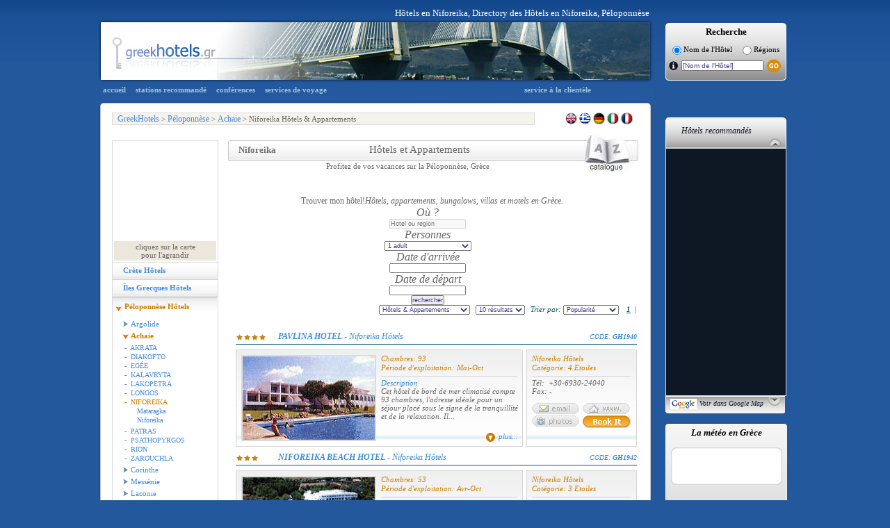

--- FILE ---
content_type: text/html
request_url: http://www.greekhotel.gr/fr/poeloponoese_hotels/achaie_hotels/niforeika_hotels.asp
body_size: 21705
content:

<!DOCTYPE html PUBLIC "-//W3C//DTD XHTML 1.0 Transitional//EN" "http://www.w3.org/TR/xhtml1/DTD/xhtml1-transitional.dtd">
<html xmlns="http://www.w3.org/1999/xhtml">
<head>
<meta http-equiv="X-UA-Compatible" content="IE=EmulateIE7" />
<meta http-equiv="Content-Type" content="text/html; charset=utf-8" />

	<title>Hôtels en Niforeika, Directory des Hôtels en Niforeika,&nbsp;Péloponnèse</title>
    <meta name="Description" content="Hôtels en Niforeika, Appartement répertoire, Liste d hôtels en Niforeika Achaie" />
    <meta name="keywords" content="Niforeika Hôtels,  répertoire, Hôtel en Niforeika Peloponnese, liste des Appartements en Niforeika Péloponnèse"  />

<link href="/css/style.css" rel="stylesheet" type="text/css" />
<!--[if IE]> <style type="text/css">@import "/css/IE-override.css";</style> <![endif]-->
<link href="/css/hotelsCombined.css" rel="stylesheet" type="text/css" />
<link href="/css/jquery-ui-1.8.7.custom.css" rel="stylesheet" type="text/css" />
<script language="javascript" type="text/javascript" src="/js/ajxRequest.js"></script>
<script language="javascript" type="text/javascript" src="/js/hoverhelp.js"></script>
<script language="javascript" type="text/javascript" src="/js/listings.js"></script>
<script type="text/javascript" language="javascript" src="/js/htlname.js"></script>
<script type="text/javascript" language="javascript" src="/js/lcount.js"></script>
<script type="text/javascript" language="javascript" src="/js/weatherFR.js"></script>
<script type="text/javascript" src="/js/jquery-1.3.2.min.js"></script>
<script type="text/javascript" src="/js/jquery.ui.core.js"></script>
<script type="text/javascript" src="/js/jquery.ui.datepicker.js"></script>
<script language="javascript">
$(function() {
	$( "#hcCheckInDate" ).datepicker({dateFormat: 'mm/dd/yy', 
		minDate: -0,
		onSelect: function(dateText, inst){
			test = $(this).datepicker('getDate');
			testm = new Date(test.getTime());
			tests = new Date(test.getTime());
			testm.setDate(testm.getDate() + 1);
			tests.setDate(tests.getDate() + 30);
			$("#hcCheckOutDate").datepicker("option", "minDate", testm);
			$("#hcCheckOutDate").datepicker("option", "maxDate", tests);
		}

	 });
});

$(function() {
	$( "#hcCheckOutDate" ).datepicker({dateFormat: 'mm/dd/yy'});
});
function loadLargeMap() {
	var mapPopup;
	mapPopup = window.open('/fr/recommandee/reclvl3.asp?lvl3ID=125&lvl3Name=Niforeika&lvl2ID=11&lvl1ID=3&lat=38,1491394&lng=21,52127266&zoom=14','','width=780,height=440,left=250,top=200,scrollbars=no,menubar=no, resizable=no');
}
function enlarge(){
	javascript:void(window.open('/images/maps/large/ahaia.gif', 'map', 'width=450,height=450,left=240,top=175, location=no, menubar=no, status=no, toolbar=no, titlebar=no, scrollbars=yes, resizable=no'));
}
</script>
<script src="/scripts/AC_RunActiveContent.js" type="text/javascript"></script>
</head>
<body onload="lCount('area','125');getWeatherFR('959401','Patras');">
<script type="text/javascript" src="/js/analytics.js"></script>

<div class="divDarkBody" id="divDarkBody">
	&nbsp;
</div>
<div id="divGetHC" name="divGetHC" class="divGetHC">
	<div class="divGetHCTop">
		&nbsp;
	</div>
	<div class="divGetHCContent">
		<div style="clear:both;height:1px;">&nbsp;</div>
		<div class="divHCTitle">
			Vérifiez prix et disponibilité
		</div>
		<div class="divHCClose" onMouseOver="cursorToPointer();" onMouseOut="cursorToDefault();" onClick="closeHCSearch();">
			fermer
		</div>
		<div class="divHCData" style="width:140px;">
			<div class="divHCDataDesc">
				Date d'arrivée
			</div>
			<input id="hcCheckInDate" name="hcCheckInDate" class="hcInput" value="" />
		</div>
		<div class="divHCData" style="width:140px;">
			<div class="divHCDataDesc">
				Date de départ
			</div>
			<input id="hcCheckOutDate" name="hcCheckOutDate" class="hcInput" value=""/>
		</div>
		<div class="divHCData"style="width:70px;">
			<div class="divHCDataDesc">
				Personnes
			</div>
			<select id="hcGuests" name="hcGuests"  class="hcInput" style="width:50px;">
				<option value="1">1</option>
				<option value="2">2</option>
				<option value="3">3</option>
				<option value="4">4</option>
				<option value="5">5</option>
				<option value="6">6</option>
				<option value="7">7</option>
				<option value="8">8</option>
				<option value="9">9</option>
			</select>
		</div>
		<div class="divHCData"style="width:70px;">
			<div class="divHCDataDesc">
				Chambres
			</div>
			<select id="hcRooms" name="hcRooms" class="hcInput" style="width:50px;">
				<option value="1">1</option>
				<option value="2">2</option>
				<option value="3">3</option>
				<option value="4">4</option>
			</select>
		</div>
		<div style="clear:both;height:10px;">&nbsp;</div>
		<!--<div class = "divHCSearch" onMouseOver="cursorToPointer();" onMouseOut="cursorToDefault();" onClick="hcSearch('EN');">
			Search
		</div>-->
		<button class="ui-button ui-button-text-only ui-widget ui-state-default ui-corner-all" style="font-size:0.9em;width:150px;" 
			onClick="hcSearch('FR', '', '', '', '', 'False', '');">
		   <span class="ui-button-text">Rechercher</span>
		</button> 
		<div style="clear:both;height:10px;">&nbsp;</div>
		<input type="hidden" id="hcAccommodationID" name="hcAccommodationID" value="" />
		<input type="hidden" id="hcHF" name="hcHF" value="" />
	</div>
	<div class="divGetHCBottom">
		&nbsp;
	</div>
</div>
<div id="Container">
	<div id="Banner">
    	<div class = "insideBanner">
            <div>
            	<p> </p>
            	
                	<p>Hôtels en Niforeika, Directory des Hôtels en Niforeika,&nbsp;Péloponnèse</p>
                  
            </div>
            <img src="/images/banner/peloponnese_hotels_banner.jpg" width="798" height="91" alt = "Directory des Hôtels en Péloponnèse" title="Directory des Hôtels en Péloponnèse" style = "float:left;" />
        <div style = "float:left;margin:5px 0 0 18px;">
    <div class = "mainSearchBox">
        <div class = "sbLeft">
            &nbsp;
        </div>
        <div class = "sb">
            <h4>Recherche</h4>
            <p style = "font-size:11px;color: #000000;line-height: 15px;margin: 5px 0 0 5px; *margin: 5px 0 0 0;padding: 0 0 0 0;float:left;">
            	<input type="radio" name="rsHotelName" id = "rsHotelName" checked="checked" onclick="setHotelNameSearchFR();" value="HotelName" style = "vertical-align:middle"/>&nbsp;Nom de l'Hôtel
            </p>
            <p style = "font-size:11px;color: #000000;line-height: 15px;margin: 5px 0 0 15px; *margin: 5px 0 0 0px;padding: 0 0 0 0;float:left;">
            	<input type="radio" name="rsLocation" id = "rsLocation" onclick="setLocationSearchFR();" value="Location" style = "vertical-align:middle"/>&nbsp;Régions
            </p> 
            <div style = "clear:both;height:0px;">&nbsp;</div>
            <div style = "margin-top:5px;">
                <form name="frmNameSearch" id = "frmNameSearch" action="/fr/hotels/search.asp" onsubmit="return nullCheck(document.frmNameSearch.txtHotelName.value);">
                    <img src="/images/buttons/search_info_button.png" id="searchinfo" class="hasHelp" style="cursor:help;*margin:5px 0 0 0;" alt = "info" style = "float:left;"/>
                    <input type="text" name="txtHotelName" id="txtHotelName" onclick="setValue(this);" onKeyUp="hotelSearchFR(this);" value="[Nom de l'Hôtel]" autocomplete="off" style = "font-size:10px;width:114px;*margin: 0px 0px 0px 5px;"/>
                    <input type="hidden" name="txtLocationid" id="txtLocationid" value="0" /> <img src="/images/buttons/hotels_go_button.png" style = "vertical-align:middle;*margin-left:-5px;" onClick = "submitSearchForm('\fr');" />
                </form>
            </div>   
        </div>
        <div class = "sbRight">
            &nbsp;
        </div>
		<input type="hidden" id="lvl1" value="0" />
		<input type="hidden" id="lvl2" value="0" />
		<input type="hidden" id="lvl3" value="0" />
		<input type="hidden" id="lvl4" value="0" />
		<input type="hidden" id="lng" value="0" />
    </div>
</div>
 
        </div>
    </div>
    <div style = "clear:both;height:0px;">&nbsp;</div>
	<div id="Content">
    	<div id="TopNav">
            <div id="TopNavLinks">
                			<a href="/fr/index.asp">accueil</a>
			<a href="/fr/recommandee/default.asp">stations recommandé</a>
			<a href="/fr/congres/default.asp">conférences</a>
			<a href="http://www.kavi.gr/" target="_blank">services de voyage</a>
			<a href="/fr/hotels/aide.asp" style = "margin-left:270px;">service à la clientèle</a>
			<!--<span id="searchbox">search : 
				<img src="/images/buttons/topnav_info_button.gif" id="searchinfo" class="hasHelp" style="cursor:help;" alt = "info" /><form name="frmNameSearch" action="/hotels/search.asp" onsubmit="return nullCheck(document.frmNameSearch.txtHotelName.value);"><input type="text" name="txtHotelName" id="txtHotelName" onclick="setValue(this)" onKeyUp="hotelSearch(this);" value="[Enter Hotel Name]" autocomplete="off" /><input type="hidden" name="txtLocationid" id="txtLocationid" value="0" /> <input type="image" src="/images/buttons/topnav_go_button.gif" /></form>
			</span>
			<div id="dropbox"></div>-->

            </div>
        </div>
        <div class = "contentTop">
            &nbsp;
        </div>
        <div id="Breadcrumbs">
            <div id="crumbs"><p><a href="/fr/index.asp">GreekHotels</a> &gt; <a href="/fr/poeloponoese_hotels/poeloponoese_hotels.asp">Péloponnèse</a>  &gt; <a href="/fr/poeloponoese_hotels/achaie_hotels/achaie_hotels.asp">Achaie</a> &gt; Niforeika&nbsp;Hôtels &amp; Appartements</p></div>
            <div id="lang">
<p>
	<a href="/peloponnese_hotels/ahaia_hotels/niforeika_hotels.asp">
		<img src = "/images/backgrounds/languages_en.gif" style = "margin-top:-2px;*margin-top:-1px;border:none;" alt="English"/>
	</a>
	<a href="/gr/peloponnese_hotels/ahaia_hotels/niforeika_hotels.asp">
		<img src = "/images/backgrounds/languages_gr.gif" style = "margin-top:-2px;*margin-top:-1px;border:none;" alt="Greek" />
	</a>
	<a href="/de/peloponnes_hotels/achaia_hotels/niforeika_hotels.asp">
		<img src = "/images/backgrounds/languages_de.gif" style = "margin-top:-2px;*margin-top:-1px;border:none;" alt="German" />
	</a>
	<a href="/it/peloponneso_alberghi/acaia_alberghi/niforeika_alberghi.asp">
		<img src = "/images/backgrounds/languages_it.gif" style = "margin-top:-2px;*margin-top:-1px;border:none;" alt="Italian" />
	</a>
	<a href="/fr/poeloponoese_hotels/achaie_hotels/niforeika_hotels.asp?">
		<img src = "/images/backgrounds/languages_fr.gif" style = "margin-top:-2px;*margin-top:-1px;border:none;" alt="French" />
	</a>
	<!--<a href="">
		<img src = "/images/backgrounds/languages_nl.gif" style = "margin-top:-2px;*margin-top:-1px;border:none;" alt="Dutch" />
	</a>-->

	&nbsp;
</p></div>
        </div>
		<div class="section">
			<div class="boxleft">
				<div class="mapnav">
                    
                    	<div id="map" style = "width:147px;height:140px;margin:2px 2px;overflow:hidden;background:url(https://maps.googleapis.com/maps/api/staticmap?center=38.14157867,21.54212952&zoom=11&size=148x200&key=ABQIAAAARBnQAomjtzRNKd8qjqDtHBRkFPJN7MnDb3ppwG2Oe7oAh-jBfhTBwHWS1DipnOaXl1Rpqf5BqCPKsQ&maptype=terrain);" onMouseOver = "cursorToPointer();" onMouseOut = "cursorToDefault();" onClick = "loadLargeMap();"></div>
                    
                    <div style = "border-bottom:1px solid #DCDADB;padding:0px 2px 2px 2px;">
                    	<p style="padding:2px 0px 2px 0;text-align:center;background:#EDE7DB url(/images/backgrounds/zoom_map.gif) no-repeat;background-position:127px 3px;" onMouseOver = "cursorToPointer();" onMouseOut = "cursorToDefault();" onClick = "loadLargeMap();">cliquez sur la carte<br />pour l'agrandir</p>
                    </div>
                     
<div class ="level1Link" >
<a class="top" href ="/fr/croete_hotels/croete_hotels.asp">Crète Hôtels</a>
</div>
<div class ="level1Link" >
<a class="top" href ="/fr/iles_grecques_hotels/iles_grecques_hotels.asp">Îles Grecques Hôtels</a>
</div>
<div class="expand">
<p>
<a class = "selected" style="padding-top: 15px; padding-left: 17px; margin-top: -13px;" href="/fr/poeloponoese_hotels/poeloponoese_hotels.asp">Péloponnèse Hôtels</a>
</p>
<p>
<a href="/fr/poeloponoese_hotels/argolide_hotels/argolide_hotels.asp">Argolide</a>
<p>
<a class = "selected2" href="/fr/poeloponoese_hotels/achaie_hotels/achaie_hotels.asp">Achaie</a>
<div class = "level3Links" style = "padding-left: 2px;">
<a href="/fr/poeloponoese_hotels/achaie_hotels/akrata_hotels.asp?show=Both">-&nbsp;&nbsp;AKRATA</a>
<a href="/fr/poeloponoese_hotels/achaie_hotels/diakofto_hotels.asp?show=Both">-&nbsp;&nbsp;DIAKOFTO</a>
<a href="/fr/poeloponoese_hotels/achaie_hotels/egoee_hotels.asp?show=Both">-&nbsp;&nbsp;EGÉE</a>
<a href="/fr/poeloponoese_hotels/achaie_hotels/kalavryta_hotels.asp?show=Both">-&nbsp;&nbsp;KALAVRYTA</a>
<a href="/fr/poeloponoese_hotels/achaie_hotels/lakopetra_hotels.asp?show=Both">-&nbsp;&nbsp;LAKOPETRA</a>
<a href="/fr/poeloponoese_hotels/achaie_hotels/longos_hotels.asp?show=Both">-&nbsp;&nbsp;LONGOS</a>
<a class = "selected" href="/fr/poeloponoese_hotels/achaie_hotels/niforeika_hotels.asp?show=Both">-&nbsp;&nbsp;NIFOREIKA</a>
<div class="level4Links">
<a href="/fr/poeloponoese_hotels/achaie_hotels/niforeika_hotels/mataragka_hotels.asp?id=2147"  >Mataragka</a>
<a href="/fr/poeloponoese_hotels/achaie_hotels/niforeika_hotels/niforeika_hotels.asp?id=181"  >Niforeika</a>
</div>
<a href="/fr/poeloponoese_hotels/achaie_hotels/patras_hotels.asp?show=Both">-&nbsp;&nbsp;PATRAS</a>
<a href="/fr/poeloponoese_hotels/achaie_hotels/psathopyrgos_hotels.asp?show=Both">-&nbsp;&nbsp;PSATHOPYRGOS</a>
<a href="/fr/poeloponoese_hotels/achaie_hotels/rion_hotels.asp?show=Both">-&nbsp;&nbsp;RION</a>
<a href="/fr/poeloponoese_hotels/achaie_hotels/zarouchla_hotels.asp?show=Both">-&nbsp;&nbsp;ZAROUCHLA</a>
</div>
</p>
<p>
<a href="/fr/poeloponoese_hotels/corinthe_hotels/corinthe_hotels.asp">Corinthe</a>
<p>
<a href="/fr/poeloponoese_hotels/messoenie_hotels/messoenie_hotels.asp">Messénie</a>
<p>
<a href="/fr/poeloponoese_hotels/laconie_hotels/laconie_hotels.asp">Laconie</a>
<p>
<a href="/fr/poeloponoese_hotels/oelide_hotels/oelide_hotels.asp">Élide</a>
<p>
<a href="/fr/poeloponoese_hotels/arcadie_hotels/arcadie_hotels.asp">Arcadie</a>
<div style = "height: 18px; background: url(/images/backgrounds/level1LinkCommonSelected1.bmp) bottom left repeat-x; margin-top: -3px;">&nbsp;</div></div>
<div class ="level1Link" >
<a class="top" href ="/fr/groece_centrale_hotels/groece_centrale_hotels.asp">Grèce Centrale Hôtels</a>
</div>
<div class ="level1Link" >
<a class="top" href ="/fr/groece_nord_hotels/groece_nord_hotels.asp">Nord de la Grèce Hôtels</a>
</div>

				</div>
                
                <div class="bookFerries">
                	<iframe src='http://www.greece-unlimited.com/system/tracking.php?searchbox=MTM3NzY5Nzg1OXxHSF9TRUFSQ0hfRlJ8fHNlYXJjaGJveHw5fHx8RlJ8MjZ8fDE0&lang=FR' width='170' height='386' border='0' frameBorder="0" style='border:0px;'></iframe>
                </div>
                
                <div id="newItem">
					<p class="heading">Visitez aussi</p>
					<div><img src="/images/button_food_list.gif" /><p>Niforeika</p></div>
					<p><a href="/fr/restaurants/default.asp?lvl=lvl3&id=125&link=3&lvl3name=Niforeika">Restaurants, Tavernes & Bars</a><br />&nbsp;</p>
					<div><img src="/images/button_car_list.gif" /><p>Niforeika</p></div>
					<p><a href="/fr/location_de_voiture/default.asp?lvl=lvl3&id=125&link=1&3vl3name=Niforeika">Location de voiture</a></p>
				</div>
                
                <div style = "float:left;height:40px;">&nbsp;</div>
                
                <div style = "float:left;height:20px;">&nbsp;</div>
			</div>
        </div>  
        <div class="boxright">
        	<div class = "mainDiv" style = "height: 90px; text-align: center; margin-top: 12px;margin-left:9px;_margin-left:0px;">
                <div class = "catHeaderLeft">&nbsp;</div>
                <div class = "catHeader">
                    <h1 style = "width:180px;" >Niforeika</h1>
                    <h2 style = "text-align:left;">Hôtels et Appartements</h2>
                    <h3>Profitez de vos vacances sur la Péloponnèse, Grèce</h3>
                </div>
                <div class = "catHeaderRight">&nbsp;</div>
            </div>
            
            <div class="hotelshorizontal innerpages">
				<link href="/cgi-bin/includes/new_HC_searchform/css/style.css" rel="stylesheet" type="text/css">
<link href="/cgi-bin/includes/new_HC_searchform/css/sweet-alert.css" rel="stylesheet" type="text/css">
<script type="text/javascript" language="javascript" src="//code.jquery.com/jquery-1.10.2.js"></script>
<script type="text/javascript" language="javascript" src="//code.jquery.com/ui/1.11.4/jquery-ui.js"></script>
<script type="text/javascript" language="javascript" src="/cgi-bin/includes/new_HC_searchform/css/ui-lightness/js/jquery.ui.datepicker-fr-FR.js"></script>	
<script type="text/javascript" language="javascript" src="/cgi-bin/includes/new_HC_searchform/js/sweet-alert.js"></script>	
<link href="/cgi-bin/includes/new_HC_searchform/css/custom-theme/jquery-ui-1.8.8.custom.css" rel="stylesheet" type="text/css">

<script>
	
jQuery(function() {

	jQuery(document).ready(function(){
			
		var lang = "fr";
		$("#selectorHotel").attr("disabled", "disabled");
		jQuery.ajax({
			url: "/cgi-bin/includes/new_HC_searchform/hotels/fetch_cache.php?lang="+lang,
			contentType: "application/json",
			dataType: "json",
			type: "POST",
			success: function(response) {
				jQuery("#selectorHotel").css("cursor","auto");
				jQuery("#selectorHotel").removeAttr("disabled"); 
				var hotelData = response;
				
				$.widget( "custom.catcomplete", $.ui.autocomplete, {
					_create: function() {
					  this._super();
					  this.widget().menu( "option", "items", "> :not(.ui-autocomplete-category)" );
					},
					_renderMenu: function( ul, items ) {
						var that = this,
						currentCategory = "";
						$.each( items, function( index, item ) {
							var li;
							if ( item.category != currentCategory ) {
								if(item.category == 'Area'){
									var categoryHeader = "Ville - Region";
									ul.append("<li class='Area-category-Hotels'>" + categoryHeader + "</li>");
								}else{
									var categoryHeader = "Hotels - Appartements";
									ul.append("<li class='Hotels-category-Hotels'>" + categoryHeader + "</li>");
							}
							currentCategory = item.category;
							}
							li = that._renderItemData( ul, item );
							if ( item.category ) {
								li.attr( "aria-label", item.category + " : " + item.label );
							}
						});
					}
				
				});
				
				jQuery("#searchBtnHotels").click(function(){
					var validateHotelsOk = form_validation_hotels();
					if(validateHotelsOk){
						var hotelID1 = jQuery("#hotelID1").val();
						var myDate = jQuery("#txtResDateFromHotels").val();
						myDate = myDate.split("/");
						myDate = myDate[1]+"/"+myDate[0]+"/"+myDate[2];
						vDateFrom =  toTimestamp(myDate);
						var myDate2 = jQuery("#txtResDateToHotels").val();
						myDate2 = myDate2.split("/");
						myDate2 = myDate2[1]+"/"+myDate2[0]+"/"+myDate2[2];
						vDateTo = toTimestamp(myDate2);
						
						var splited = hotelID1.split("-");
						var vLevel1ID = splited[0];
						var vLevel2ID = splited[1];
						var vLevel3ID = splited[2];
						var vLevel4ID = splited[3];
						var vGhID = splited[4];
						var vLanguage = 'fr';
						
						var Rooms = jQuery("#Rooms").val();
						var AdultNumber = 0;
						var ChildNumber = 0;
						var InfNumber = 0;	
						var TotalNumber = 0;	
						var roomList = '[';	
						for(var i=0;i<Rooms;i++){
							AdultNumber = jQuery("#PeopleAd"+i).val();
							ChildNumber = jQuery("#PeopleCh"+i).val();
							//InfNumber = jQuery("#PeopleIn"+i).val();
							InfNumber = 0;
							TotalNumber = parseInt(AdultNumber) + parseInt(ChildNumber) + parseInt(InfNumber);
							if(i==Rooms-1){
								roomList+='{PeopleInTheRoom:{AdultNumber: '+AdultNumber+', ChildNumber: '+ChildNumber+', InfNumber: '+InfNumber+', TotalNumber: '+TotalNumber+'}}';
							}else{
								roomList+='{PeopleInTheRoom:{AdultNumber: '+AdultNumber+', ChildNumber: '+ChildNumber+', InfNumber: '+InfNumber+', TotalNumber: '+TotalNumber+'}},';
							}
						}
						roomList+= ']';
						
						var searchParams = '{Level1ID: '+vLevel1ID+', Level2ID: '+vLevel2ID+', Level3ID: '+vLevel3ID+', Level4ID: '+vLevel4ID+', GhID: '+vGhID+', Language: "'+vLanguage+'", DateFrom: '+vDateFrom+', DateTo: '+vDateTo+', RoomList: '+roomList+'}';
						jQuery("#searchParams").val(searchParams);
						document.forms.form2.submit();
					}
				});
				
				
				$("#selectorHotel").catcomplete({
					minLength: 2,
					source: function( request, response ) {
						var _lang = 'fr';//language parameter
						if(_lang == 'gr'){
							var xxx = request.term;
							var searchspace = hotelData;
							//toUpper("selectorHotel");
							var resultPortsDataArr = new Array();
							resultPortsDataArr = convertToLatin(request.term,resultPortsDataArr);
							requestTerm = resultPortsDataArr[0];
							var searchwords = requestTerm.split(" ");
							$.each(searchwords, function() {
								searchspace = $.ui.autocomplete.filter(searchspace, this);
							});
							var mySlice01 = searchspace.slice(0, 100);
							
							var searchspace2 = hotelData;
							searchspacee = $.ui.autocomplete.filter(searchspace2, xxx);
							var mySlice02 = searchspacee.slice(0, 100);
							
							var textFromInput = request.term;
							var sec = '';
							var comp = '';
							var leng = Object.keys(mySlice01).length;
							for (var i=0; i<leng;i++) {
								sec = mySlice01[i].value;
								comp = Compare(textFromInput,sec);
								mySlice01[i].pos = comp;
							}
							
							var leng2 = Object.keys(mySlice02).length;
							var possum = 0;
							var sec2= '';
							var sss = 0;
							var textFromInput2 = request.term;
							for (var i=0; i<leng2;i++) {
								sec2 = mySlice02[i].value;
								sss = Compare(textFromInput2,sec2);
								possum = sss+parseFloat(2);
								mySlice02[i].pos = possum;
							}
							
							var mySlice0 = mySlice02.concat(mySlice01);
							var results = hotelData;
							var mySlice1 = new Array();
							
							var firstvariable = convertToGreek(request.term);
							for(var i=0;i<results.length;i++){
								
								secondvariable = convertToGreek(results[i].value);
								testRE = Compare(firstvariable,secondvariable);
								if(testRE > 0.40){
									mySlice1.push({
										label: results[i].label,
										value: results[i].value,
										category: results[i].category,
										GhID: results[i].GhID,
										pos: testRE
									})
								}
							}
							
							var mySlice = mySlice1;
							var allSlice = mySlice0.concat(mySlice);
							
							allSlice.sort(function(a, b) {
								return parseFloat(b.pos) - parseFloat(a.pos);
							});
							allSlice.sort(compa);
							
							//console.log(arrayUnique(allSlice.slice(0, 20)));
							response(arrayUnique(allSlice.slice(0, 10)));
							
						}else{
							var searchspace = hotelData;
							searchspacee = $.ui.autocomplete.filter(searchspace, request.term);
							var mySlice0 = searchspacee.slice(0, 100);
							
							var leng = Object.keys(mySlice0).length;
							var possum = 0;
							var sec = '';
							var sss = 0;
							for (var i=0; i<leng;i++) {
								sec = mySlice0[i].value;
								sss = Compare(request.term,sec);
								possum = parseFloat(sss)+1;
								mySlice0[i].pos = possum;
							}
							var results = hotelData;
							var mySlice1 = new Array();
							for(var i=0;i<results.length;i++){
								firstvariable = request.term;
								secondvariable = results[i].value;
								testRE = Compare(firstvariable,secondvariable);
								if(testRE > 0.40){
									mySlice1.push({
										label: results[i].label,
										value: results[i].value,
										category: results[i].category,
										GhID: results[i].GhID,
										pos: testRE
									})
								}
							}
							
							var mySlice2 = new Array();
							for(var i=0;i<results.length;i++){
								firstvariable = request.term;
								secondvariable = results[i].label;
								testRE = Compare(firstvariable,secondvariable);
								if(testRE > 0.05){
									mySlice2.push({
										label: results[i].label,
										value: results[i].value,
										category: results[i].category,
										GhID: results[i].GhID,
										pos: testRE
									})
								}
							}
							var mySlice = mySlice1.concat(mySlice2);
							var allSlice = mySlice0.concat(mySlice);
							
							allSlice.sort(function(a, b) {
								return parseFloat(b.pos) - parseFloat(a.pos);
							});
							
							allSlice.sort(compa);
							
							response(arrayUnique(allSlice.slice(0, 10)));
							// console.log(arrayUnique(allSlice.slice(0, 10)));
						}
					},				
					select: function (event, ui) { 
						var GhID = ui.item.GhID;
						$("#hotelID1").val(GhID);
					}				
				});
			}
			
		});
			
		
	
		
			
		jQuery("#visitors").change(function(){
			if(jQuery("#visitors").val() == 0){
				jQuery("#moreOptionsHotels").show();
				jQuery("#visitorsHotels").show();
				jQuery("#toMore").show();
			}else{
				jQuery("#moreOptionsHotels").hide();
				var st = jQuery("#visitors").val();
				var spl = st.split("-"); 
				var people = spl[0];
				var rooms = spl[1];
				jQuery("#Rooms").val(rooms);
				if(jQuery("#PeopleAd0").length > 0){
					jQuery("#PeopleAd0").val(people);
				}
			}
			
		});
		
		jQuery("#hotelRooms").change(function(){
		
			jQuery("#visitorsHotels").show();
			jQuery("#toMore").show();
			var rooms = jQuery("#hotelRooms").val();
			jQuery("#Rooms").val(rooms);
			
			jQuery("#PeopleAd0").remove();
			jQuery("#PeopleCh0").remove();
			jQuery("#PeopleIn0").remove();
			jQuery("#hotelChildDiv").show();
			jQuery("#toHot").show();
			var _rooms = jQuery("#Rooms").val();
			var ht = '';
			var hid = '';
			var rc = 0;
			for(var w=0;w<11;w++){
				jQuery("#ro"+w).remove();
				jQuery("#roo"+w).remove();
				jQuery("#hotelChildren"+w).remove();
				jQuery("#hotelAdults"+w).remove();
				jQuery("#PeopleAd"+w).remove();
				jQuery("#hotelAdultsDiv").remove();
				jQuery("#PeopleAd"+w).remove();
				jQuery("#PeopleCh"+w).remove();
				jQuery("#PeopleIn"+w).remove();
			}
			for(var w=0;w < _rooms;w++){
				if(w==0){
				   var clas = 'room11';
				}else{
					var clas = 'room12';
				}
				rc++;
				hid+= '<input type="hidden" id="PeopleAd'+w+'"  style="display:none;" value="1"/>';
				hid+= '<input type="hidden" id="PeopleCh'+w+'"  style="display:none;" value="0"/>';
				hid+= '<input type="hidden" id="PeopleIn'+w+'"  style="display:none;" value="0"/>';
				
				ht+= '<div  id="hotelAdultsDiv" onchange="getVisitors('+_rooms+')">';
					ht+= '<div  id="ro'+w+'" class="'+clas+'">Camera '+rc+'</div><br>';
					ht+= '<select  id="hotelAdults'+w+'" style="width:93%">';
						ht+= '<option value="1">1 adult</option>';
						ht+= '<option value="2">2 adulti</option>';
						ht+= '<option value="3">3 adulti</option>';
						ht+= '<option value="4">4 adulti</option>';
						ht+= '<option value="5">5 adulti</option>';
						ht+= '<option value="6">6 adulti</option>';
					ht+= '</select>';
				ht+= '</div>';
				ht+= '<div  id="hotelAdultsDiv">';
					ht+= '<div id="roo'+w+'" class="'+clas+'">&nbsp;</div><br>';
					ht+= '<select  id="hotelChildren'+w+'" onchange="getVisitors('+_rooms+')" style="width:93%">';
						ht+= '<option value="0">0 Bambini</option>';
						ht+= '<option value="1">1 Bambini</option>';
						ht+= '<option value="2">2 Bambini</option>';
						ht+= '<option value="3">3 Bambini</option>';
						ht+= '<option value="4">4 Bambini</option>';
						ht+= '<option value="5">5 Bambini</option>';
					ht+= '</select>';
				ht+= '</div>';
				ht+= '<div class="clear"></div>';
				ht+= '<div style="height:0px;"></div>';
				
			}
			jQuery("#moreOptionsHotels").append(ht); 	
			jQuery("#hiddenHotels").append(hid); 
			
			
		});
		
		jQuery("#hotelAdults").change(function(){
			jQuery("#hotelChildAgeDiv").show();
			
		});
	});
	
	var date = new Date();
	var currentMonth = date.getMonth();
	var currentDate = date.getDate();
	var currentYear = date.getFullYear();
	
	jQuery("#datepickerFromHotels").datepicker({
		numberOfMonths: 2,
		dateFormat: 'dd/mm/yy',
		minDate: new Date(currentYear, currentMonth, currentDate),
		onSelect: function (dateText, inst) {
			test = jQuery(this).datepicker('getDate');
			testm = new Date(test.getTime());
			testm.setDate(testm.getDate() +1);

			jQuery("#txtResDateFromHotels").val(dateText);
			jQuery("#datepickerToHotels").datepicker("option", "minDate", testm);
			var DateFromValue = jQuery("#txtResDateFromHotels").val();
			var DateToValue = jQuery("#txtResDateToHotels").val();

			if (DateFromValue >= DateToValue) {
				jQuery("#txtResDateToHotels").val(jQuery("#datepickerToHotels").val());
			}

			jQuery("#datepickerFromHotels").slideToggle(700);
			
			jQuery("#datepickerToHotels").slideToggle(700);
			
		}
	});
	
	// var minDateH2 = jQuery("#datepickerFromHotels").val();
	// var minDateH = minDateH2.split("/");
	// var minDateHday = minDateH[0];
	// var minDateHmonth = minDateH[1];
	// var minDateHyear = minDateH[2];
	// var minDateHfinal = 
	
	jQuery("#datepickerToHotels").datepicker({
		numberOfMonths: 2,
		dateFormat: 'dd/mm/yy',
		minDate: new Date(currentYear, currentMonth, currentDate),
		onSelect: function (dateText, inst) {
			jQuery("#txtResDateToHotels").val(dateText);
			jQuery("#datepickerToHotels").slideToggle();
		}
		
	});
		
	jQuery("#datepickerFromHotels").hide();
	jQuery("#datepickerToHotels").hide();
	 
	jQuery('#txtResDateFromHotels').click(function(){
		jQuery("#datepickerFromHotels").slideToggle();
		jQuery("#datepickerToHotels").hide();
	});
	
	jQuery('#txtResDateToHotels').click(function(){
		jQuery("#datepickerToHotels").slideToggle();
		jQuery("#datepickerFromHotels").hide();
	});
	
});

function compa(a,b) {
	if (a.category < b.category){
		return -1;
	}else if (a.category > b.category){
		return 1;
	}else{
		return 0;
	}
}

function Compare(strA,strB){
	for(var result = 0, i = strA.length; i--;){
		if(typeof strB[i] == 'undefined' || strA[i] == strB[i]);
		else if(strA[i].toLowerCase() == strB[i].toLowerCase())
			result++;
		else
			result += 4;
	}
	return 1 - (result + 4*Math.abs(strA.length - strB.length))/(2*(strA.length+strB.length));
}

function getVisitors(rooms_){
	for(var i=0;i<rooms_;i++){
		AdNum = jQuery("#hotelAdults"+i).val();
		jQuery("#PeopleAd"+i).val(AdNum);
		ChNum = jQuery("#hotelChildren"+i).val();
		jQuery("#PeopleCh"+i).val(ChNum);
		InNum = jQuery("#hotelInfants"+i).val();
		jQuery("#PeopleIn"+i).val(InNum);
	}
};

function convertToGreek(string){
	string = string.toLowerCase(); 
	fstring = "";
	
	grLang = new Array("θ","χ","ψ","ξ","ά","ή","ό","ί","ώ","έ","ύ");
	difthogoi = new Array("th","ch","ps","ks",";a",";h",";o",";i",";u");
	
	for(var s=0;s< difthogoi.length;s++){
		 string = string.replace(difthogoi[s], grLang[s]); 
	}
	
	grLang = new Array("α","β","γ","δ","ε","ζ","ι","κ","λ","μ","ν","ξ","ο","π","ρ","σ","τ","υ","φ","ω","η","ξ","θ"," ");
	ltLang = new Array("a","v","g","d","e","z","i","k","l","m","n","x","o","p","r","s","t","y","f","w","h","j","8"," ");

	for(var s=0;s< string.length;s++){
		var stringExist = false;
		for(var a=0;a< ltLang.length;a++){
			if(string.charAt(s)==ltLang[a]){
				fstring+=grLang[a];
				stringExist = true;
				continue;
			}
		}
		if(!stringExist){
			fstring+=string.charAt(s);
		}
	}
	
	return fstring;
}

function convertToLatin_ (string){
	grLang = new Array("α","β","γ","δ","ε","ζ","η","θ","ι","κ","λ","μ","ν","ξ","ο","ό","π","ρ","σ","τ","υ","φ","χ","ψ","ά","έ","ί","οι","ω","ύ","ώ","ή","Α","Β","Γ","Δ","Ε","Ζ","Η","Θ","Ι","Κ","Λ","Μ","Ν","Ξ","Ο","Π","Ρ","Σ","Τ","Υ","Φ","Χ","Ψ","Ω","ς"," ");
	ltLang = new Array("a","v","g","d","e","z","i","th","i","k","l","m","n","x","o","o","p","r","s","t","y","f","ch","ps","a","e","i","i","o","y","o","i","A","B","G","D","E","Z","I","TH","I","K","L","M","N","J","O","P","R","S","T","Y","F","X","PS","O","s"," ");

	latinCharacters = new Array("a","b","c","d","e","f","g","h","i","j","k","l","m","n","o","p","q","r","s","t","u","v","w","x","y","z","A","B","C","D","E","F","G","H","I","J","K","L","M","N","O","P","Q","R","S","T","U","V","W","X","Y","Z");

	grLang = grLang.concat(latinCharacters);
	ltLang = ltLang.concat(latinCharacters);

	string = string.toLowerCase(); 
	fstring = "";
	
	for(var s=0;s< string.length;s++){
		var stringExist = false;
		for(var a=0;a< grLang.length;a++){
			if(string.charAt(s)==grLang[a]){
				fstring+=ltLang[a];
				stringExist = true;
				continue;
			}
		}
		if(!stringExist){
			fstring+=string.charAt(s);
		}
	}
	
	return fstring;
}	

function getItemForMethod(items,method,value){
	for(var i=0;i<items.length;i++){
		var item = items[i];
		if(item[method]!=undefined){
			if(item[method]==value){
				return items[i];
			}
		}
	}
	return false;
}
	
function arrayUnique(data){
	var _data = new Array();
	for(var i=0;i< data.length;i++){
		var item = getItemForMethod(_data,"GhID",data[i].GhID);
		if(item==false){
			_data.push(data[i]);
		}
	}
	return _data;
}
	
function toUpper(elemID){
	var elem = document.getElementById(elemID).value;
	elem = convertToGreek(elem);
	document.getElementById(elemID).value = elem;
}

function convertToLatin(string,data){
	string = convertToLatin_(string);
	fstring = "";
	resultStrings = new Array();
	sysPortWords = new Array("kriti","kreta","creta","irakleio","iraklio","irakleia","thurassia","agios kirikos","eudilos","agios konstantinos","ermioni","kullini","laurio","piraias","porto xeli","agkistri","agkistri","aigina","ydra","udra","agios eustratios","donoyssa","koufonisi","sxoinoysa","sxoinousa","alonnisos","kerkura","astupalaia","leipsoi","mutilini","nisuros","rodos","siteia","ankona","benetia","mpari","mprintesi","rabenna","tergesti","aulona","duraxio","katania","liborno","port tores","rabenna","sibitabekia","barkeloni","taggeri","tunida","tynida");
	latPortWords = new Array("Crete","Crete","Crete","heraklion","heraklion","iraklia","thirassia","ag. kirikos","evdilos","ag. konstantinos","hermioni","kilini","lavrio","piraeus","porto heli","aggistri","agistri","aegina","hydra","hydra","ai stratis","donoussa","koufonissi","schinoussa","schinoussa","alonissos","corfu","astypalea","lipsi","mytilini","nisyros","rhodes","sitia","ancona","venice","bari","brindisi","ravenna","trieste","vlora","durres","catania","livorno","port torres","ravenna","civitavechia","barcelona","tangier","tunis","tunis");
	sysPortWords = sysPortWords.concat(new Array("italia","greece"));
	latPortWords = latPortWords.concat(new Array("italy","ellada"));
	
	for(var s=0;s< sysPortWords.length;s++){
		for(var k=0;k< data.length;k++){
			if(data[k].label.toLowerCase().search(latPortWords[s])!=-1){
				sysPortWords.splice(s,1);
				latPortWords.splice(s,1);
			}
		}
		
		if(sysPortWords[s].search(string)!=-1){
			fstring = latPortWords[s];
			resultStrings.push(fstring);
			return resultStrings;
		}
		
	}
	
	if(resultStrings.length==0){
		resultStrings[0] = string;
	}else{
		resultStrings.push(convertToLatin_(string));
	}
	resultStrings = arrayUnique(resultStrings);
	return resultStrings;
}

function toTimestamp(strDate){
	var datum = Date.parse(strDate);
	return datum/1000;
}

function form_validation_hotels() {
	if (document.getElementById('hotelID1').value == "" || document.getElementById('hotelID1').value == 0 || document.getElementById('selectorHotel').value == "")
	{
		swal({
		  title: "Veuillez prendre note",
		  text: "Please select Hotel or Area",
		  type: "warning",
		  confirmButtonText: "Fermer la fenêtre",
		});
		document.getElementById('selectorHotel').focus();
		return false;
	}
	else if (document.getElementById('txtResDateFromHotels').value == "")
	{
		swal({
		  title: "Veuillez prendre note",
		  text: "Please select check-in date",
		  type: "warning",
		  confirmButtonText: "Fermer la fenêtre",
		});
		document.getElementById('txtResDateFromHotels').focus();
		return false;
	}
	else if (document.getElementById('txtResDateToHotels').value == "")
	{
		swal({
		  title: "Veuillez prendre note",
		  text: "Please select check-out date",
		  type: "warning",
		  confirmButtonText: "Fermer la fenêtre",
		});
		document.getElementById('txtResDateToHotels').focus();
		return false;
	}

	return true;
}
	
</script> 
<form  id="form2" method="post" name="form2" class="formBook" action="https://tickets.ferries-booking.com/GhService.asmx/resultsPage" target="_self">
		<div class="form-box" align="center">
			<div class="TxtContainer" id="hotelsPanel">
				<h2>Trouver mon hôtel!<em>Hôtels, appartements, bungalows, villas et motels en Grèce.</h2>
				<div class="FormContainer">
                    <div id="oneWayPanel" class="row">
                        <div id="hiddenHotels">
                            <input type="hidden" id="hotelID1"  style="display:none;" value=""/>
                            <input type="hidden" id="PeopleAd0"  style="display:none;" value="1"/>
                            <input type="hidden" id="PeopleCh0"  style="display:none;" value="0"/>
                            <input type="hidden" id="PeopleIn0"  style="display:none;" value="0"/>
                            <input type="hidden" id="Rooms"  style="display:none;" value="1"/>
                            <input type="hidden" name="searchParams" id="searchParams"  style="display:none;" value="{}"/>
                        </div>
                        <div class="styled-select" id="areaHotels">
                            <div class="from">Où ?</div>
                            <input type="text"  id="selectorHotel" class="selector" placeholder="Hotel ou region" style="cursor:wait;"/>
                        </div>
                        <div class="styled-select" id="visitorsHotels" >
                            <div class="to" id="toMore">Personnes</div>
                            <select  id="visitors">
                                <option value="1-1" >1 adult</option>
                                <option value="2-1" >2 adultes in 1 chambre</option>
                                <option value="3-1" >3 adultes in 1 chambre</option>
                                <option value="4-1" >4 adultes in 1 chambre</option>
                                <option value="0" >Options supplementaires</option>
                            </select>
                        </div>
                    </div>
                    <div id="secondPanelHotels" class="row" >
                        <div class="calender">
                            <div class="depDate">Date d'arrivée</div>
                            <input id="txtResDateFromHotels" type="text"  readonly="true" value="" />
                            <div id="datepickerFromHotels" class="CalendarWrap"></div>
                        </div>
                        <div class="calender">
                            <div class="arrDate">Date de départ</div>
                            <input id="txtResDateToHotels" class="field" type="text"  readonly="true" value="" /> 
                            <div id="datepickerToHotels" class="CalendarWrap"></div>
                        </div>
                        
                        <div id="radiolist3"><input type="hidden"  value="hasDates"/></div>
                        <div style="clear:both;"></div>
                        
                        <div id="moreOptionsHotels" style="display:none;">
                            <div  id="hotelChildDiv">
                                <div class="to whole" id="toHot">Options supplementaires</div>
                                <select  id="hotelRooms" >
                                    <option value="0">chambres</option>
                                    <option value="1">1</option>
                                    <option value="2">2</option>
                                    <option value="3">3</option>
                                    <option value="4">4</option>
                                    <option value="5">5</option>
                                    <option value="6">6</option>
                                    <option value="7">7</option>
                                </select>
                            </div>
                            <div style="clear:both"></div>
                        </div>
                        
                        <div class="row3">
                            <input id="searchBtnHotels" class="search-button" type="button" value="rechercher" name="searchBtnHotels" >
                        </div>
                    </div>
             	</div>
			</div>
		</div>
	</form>

            </div>
            
        				<span class="three">
			 
			<form name="frmFilter" id="frmFilter" style="z-index:20;">
				<select name="selDisplay" id="selDisplay" onchange="switchOrder(this.value)">
					<option value="?show=Both&display=9&order=pop" selected="selected">Hôtels &amp; Appartements</option>
					<option value="?show=Hotels&display=9&order=pop">Hôtels uniquemen</option>
					<option value="?show=Apartments&display=9&order=pop">Appartements uniquement</option>
				</select>
			</form>
			<form name="frmDisplay" id="frmDisplay" style="margin-left:5px;z-index:21;">
				<select name="selDisplay" id="selDisplay" onchange="switchOrder(this.value)">
					<option value="?show=Both&display=9&order=pop" selected="selected">10 résultats</option>
					<option value="?show=Both&display=19&order=pop">20 résultats</option>
					<option value="?show=Both&display=29&order=pop">30 résultats</option>
				</select>
			</form>
			<font style="margin-left:5px;">Trier par:</font>
			<form name="frmOrder" id="frmOrder" style="z-index:22;">
				<select name="selOrder" id="selOrder" onchange="switchOrder(this.value)">
					<option value="?show=Both&display=9&order=pop&page=1" selected="selected">Popularité</option>
					<option value="?show=Both&display=9&order=htlAZ&page=1">Hotels.. [a-z]</option>
					<option value="?show=Both&display=9&order=htlZA&page=1">Hotels.. [z-a]</option>
					<option value="?show=Both&display=9&order=cat5">5 étoiles</option>
					<option value="?show=Both&display=9&order=cat4">4 étoiles</option>
					<option value="?show=Both&display=9&order=cat3">3 étoiles</option>
					<option value="?show=Both&display=9&order=cat2">2 étoiles</option>
					<option value="?show=Both&display=9&order=cat5_1&page=1">étoiles... [5-1]</option>
					<option value="?show=Both&display=9&order=cat1_5&page=1">étoiles... [1-5]</option>
				</select>
			</form>
				<font style="margin-left:5px;"></font><a href='?show=Both&display=9&order=pop&page=1' class='thispage'>1</a> | 
			</span>
<div id="Results">
<div id="emailHotel">
  <p class="emailTitle">Pour:</p>
  <p id="pHotelName">Vergis Epavlis Suites</p>
  <div class="emailContainer" style="background:url(/images/email_env_front_fr.gif) top left no-repeat; height:450px;">
	<!--<form target="email_window" name="emailForm" id="emailForm" method="post" action="/cgi-bin/formprocessorpro.php" onsubmit="openEmailWindow();">
	<input name="_redirect" type="hidden" id="_redirect" value="/cgi-bin/close.asp" />
	<input name="_error_url" type="hidden" id="_error_url" value="/error.htm" />
	<input name="_send_email1" type="hidden" id="_send_email1" value="/css/contact_hotel.txt" />
	<input name="_send_email2" type="hidden" id="_send_email2" value="/css/contact_hotel_user.txt" />
	<input name="_send_email3" type="hidden" id="_send_email3" value="/css/contact_hotel_us.txt" />-->
	<form target="email_window" name="emailForm" id="emailForm" method="post" action="/cgi-bin/sendmail_hoteliers.asp?page=contact-hotel" onsubmit="openEmailWindow();">
    <input name="real_email" id="real_email" class="real-email" />
	
	<input type="hidden" name="txtLanguage" id="txtLanguage" value="" />
	<input type="hidden" name="txtAccName" id="txtAccName" />
	<input type="hidden" name="txtAccEmail" id="txtAccEmail" />
	<input type="hidden" name="txtDate" id="txtDate" value="31-Jan-2026"/>

	<input name="testmode" type="hidden" id="testmode" value="no" />
	<input name="_num_templates" type="hidden" id="_num_templates" value="3" />
	<input name="_browser_out" type="hidden" id="_browser_out" value="/cgi-bin/close.asp" />

	<input name="_send_email1" type="hidden" id="_send_email1" value="/css/contact_hotel_us.htm" />
    <input name="mail_to1" type="hidden" id="mail_to1" value="hotelcontact@greekhotels.gr" />
    <input name="mail_replyto1" type="hidden" id="mail_replyto1" />
    <input name="email_subject1" type="hidden" id="email_subject1" value="" />

	<input name="_send_email2" type="hidden" id="_send_email2" value="/css/contact_hotel_user.htm" />
    <input name="mail_to2" type="hidden" id="mail_to2" />
    <input name="mail_replyto2" type="hidden" id="mail_replyto2" />
    <input name="email_subject2" type="hidden" id="email_subject2" value="" />

	<input name="_send_email3" type="hidden" id="_send_email3" value="/css/contact_hotel.htm" />
    <input name="mail_to3" type="hidden" id="mail_to3" />
    <input name="mail_replyto3" type="hidden" id="mail_replyto3" />
    <input name="email_subject3" type="hidden" id="email_subject3" value="" />

	<table width="98%" cellpadding="0" cellspacing="0">
		<tr>
			<td rowspan="3" width="80" class="mydata"><p style="margin-left:0px;"><strong>Données<br />personnelles<br />Détails:</strong></p></td>
			<td class="top"><p>Nom:<br /><input type="text" name="txtName" id="txtName" /></p></td>
			<td class="top">&nbsp;</td>
			<td class="top">&nbsp;</td>
		</tr>
		<tr>
			<td class="top"><p>Nom de famille:<br /><input type="text" name="txtSurname" id="txtSurname" /></p></td>
			<td class="top">&nbsp;</td>
			<td class="top">&nbsp;</td>
		</tr>
		<tr>
			<td class="top"><p>Email:<br /><input type="text" name="txtEmail" id="txtEmail" /></p></td>
			<td class="top">&nbsp;</td>
			<td class="top"><p>Email pour confirmation:<br /><input type="text" name="txtEmailV" id="txtEmailV" /></p></td>
		</tr>
		<tr>
			<td class="usrRequest"><p style="margin-left:0px;"><strong>S'il vous plaît<br />m'informer...</strong></p></td>
			<td colspan="3" class="top"><p><textarea rows="3" style="width:90%;z-index:1;" name="txtRequest" id="txtRequest"></textarea></p></td>
		</tr>
		
		<!--<input type="hidden" name="txtLanguage" id="txtLanguage" value="" />
		<input type="hidden" name="txtAccName" id="txtAccName" />
		<input type="hidden" name="txtAccEmail" id="txtAccEmail" />
		<input type="hidden" name="txtDate" id="txtDate" value="31-Jan-2026" />-->
		<tr>
			<td style="padding-top:7px\9; vertical-align: top\9;"></td>
			<td colspan="3" style="padding-top:7px\9; vertical-align: top\9;"><p style="margin-top:5px;padding:0px\9;margin:0px\9;"><input type="checkbox" name="newsletter" id="newsletter" />&nbsp;&nbsp;J'accepte l'envoye de greekhotels.gr newsletter</p></td>
		</tr>
<tr>
			<td colspan="4" style="padding-top:7px\9; vertical-align: top\9;">
				<div id="reCAPTCHA-container" style="width:300px; float:left; margin-top:10px;margin-top:0px\9; margin-left:-15px;">
								<div style="float:left; width:306px; border:1px #CCCCCC solid; margin-left:80px;background-color:#FFF;">
									<div id="recaptcha_image" style="float:left; width:300px; margin-left:5px;"></div>
									<div style="float:right; background-color:#FFF;margin-top:-40px; ">
										<a id="recaptcha_reload_btn" href="javascript:Recaptcha.reload ();" title="Get a new challenge">
												<img id="recaptcha_reload" style="border:none;" src="/images/recaptcha/reload_gray.png" alt="Get a new challenge"/>
										</a>
									</div>
								</div>
								<div style="float:left; width:306px;margin-left:82px">
									<div style="height:20px; margin-top:12px;margin-top:7px\9; font-size:11px;">
										<label for="recaptcha_response_field">Entrez le code de sécurité:</label>
									</div>
									<div>
										<input type="text" id="recaptcha_response_field" name="recaptcha_response_field" class="text" style="width:120px;float:right; margin-top:-20px;" />
									</div>
								</div>
							</div>
			</td>
		</tr>
		<tr>
			<td class="top" align="center"><input name="button" type="button" style="width:50px;" onclick="CloseMail();" value="Fermer" /></td>
			<td colspan="2" class="top"></td>
			<td align="right" class="top"><input name="submit" type="submit" value="Envoyer" style="width:50px;margin-right:30px;" onclick="return validateForm_new('French');" /></td>
		</tr>
	</table>
<script type="text/javascript" src="/js/recaptcha_ajax.js"></script>
<script type="text/javascript">
	// <![CDATA[
	(function() {
			if(window.ActiveXObject && !window.XMLHttpRequest) {
					window.XMLHttpRequest = function() {
							return new ActiveXObject("MSXML2.XMLHTTP");
					}
			}
			
			var sjat = function(url, data) {
					var R = new XMLHttpRequest();
					var method = (data == null) ? "GET" : "POST";
					R.open(method, url, false);
					if(data != null) R.setRequestHeader("Content-type", "application/x-www-form-urlencoded");
					R.send(data);
					if(R.status == 200) return R.responseText;
			}
			
			//document.write('<div id="reCAPTCHA-container"></div>');
			
			Recaptcha.create("6LcbkLoSAAAAAIUbKvGsp0ydJRvKH4NWSYYmWoxv", "reCAPTCHA-container", {
					theme: "custom",
					lang: "en"
			});
			
			Recaptcha.test = function() {
					return sjat("/cgi-bin/recaptcha_verify.asp", "challenge=" + Recaptcha.get_challenge() + "&response=" + Recaptcha.get_response());
			}
	})();
	// ]]>
</script>
	</form>
  </div>
</div>
			<div class = "hotelHeading"><h5><img src="/images/4Starlg.gif" width="55" height="10" />&nbsp;&nbsp;Pavlina Hotel</h5><div style = "float:left;margin:0 0 0 0;padding: 0 0 0 0;"><h4> - Niforeika Hôtels</h4></div><div style="font-size:10px;text-align:right;padding-top:10px;font-transform:uppercase;color:#3C8FD5;">CODE: <b>GH1940</b></div></div><div style = "clear:both;height:0px;">&nbsp;</div>
<table border="0" cellpadding="0" cellspacing="0" width="577" class="accInfo">
<tr>
<td width="201" height="136" valign="top" class="accInfoLeft"><img src="/images/hotels/3/11125181/1940/pavlina.jpg" alt="Pavlina Hotel" title="Pavlina Hotel" width="190" height="120" />
</td>
<td width="210" valign="top" class="accInfoLeft">
<div id="clip0" class="clipped">
<h6 style = "margin-top:6px;">Chambres: 93</h6><h6 style = "border-bottom:1px solid #d3d3d5;padding:0 0 10px 0;">Période d'exploitation: Mai-Oct</h6>
<p>
<span>Description</span>
Cet hôtel de bord de mer climatisé compte 93 chambres, l'adresse idéale pour un séjour placé sous le signe de la tranquillité et de la relaxation. Il...<br /></p>
<p class="close"><a href="javascript:;" onclick="txtClose('clip0');">fermer...</a></p>
</div>
<p class="more"><a href="javascript:;" onclick="txtExpand('clip0','1940', 'fr');">plus...</a></p>
</td>
<td width="5" class="infoWhite">&nbsp;</td>
<td width="150" valign="top" class="accInfoRight1">
<h6 style = "margin-top:6px;">Niforeika&nbsp;Hôtels</h6><h6 style = "border-bottom:1px solid #d3d3d5;padding:0 0 10px 0;">Catégorie: 4&nbsp;Etoiles</h6>
<p style = "padding-bottom:8px;">Tél:&nbsp; +30-6930-24040<br />
Fax: -</p><p><a href="javascript:;" target="_blank" class="hasHelp" id="blackout"><img src="/images/buttons/1emailinact.gif" width="70" height="18" border="0" /><img src="/images/buttons/1wwwinact.gif" width="70" height="18" style="margin-left:3px" border="0" />
<img src="/images/buttons/1photosinact.gif" width="70" height="18" border="0" />
<a href = "javascript:;" onclick="hcBookingCount('Pavlina_Beach_Hotel', 1940, this, 0, 'FR', 'False', '', '', '', '', '');"><img src="/images/buttons/1bookit.gif" width="70" height="18" style="" border="0" /></a></p>
</td>
</tr>
</table>
<div class = "hotelHeading"><h5><img src="/images/3Starlg.gif" width="55" height="10" />&nbsp;&nbsp;Niforeika Beach Hotel</h5><div style = "float:left;margin:0 0 0 0;padding: 0 0 0 0;"><h4> - Niforeika Hôtels</h4></div><div style="font-size:10px;text-align:right;padding-top:10px;font-transform:uppercase;color:#3C8FD5;">CODE: <b>GH1942</b></div></div><div style = "clear:both;height:0px;">&nbsp;</div>
<table border="0" cellpadding="0" cellspacing="0" width="577" class="accInfo">
<tr>
<td width="201" height="136" valign="top" class="accInfoLeft"><img src="/images/hotels/3/11125181/1942/niforeika-beach.jpg" alt="Niforeika Beach Hotel" title="Niforeika Beach Hotel" width="190" height="120" />
</td>
<td width="210" valign="top" class="accInfoLeft">
<div id="clip1" class="clipped">
<h6 style = "margin-top:6px;">Chambres: 53</h6><h6 style = "border-bottom:1px solid #d3d3d5;padding:0 0 10px 0;">Période d'exploitation: Avr-Oct</h6>
<p>
<span>Description</span>

The hotel comprises the main building and the bungalows complex. It offers 50 comfortable rooms, a large outdoor swimming pool with bar, a shallow...<br /></p>
<p class="close"><a href="javascript:;" onclick="txtClose('clip1');">fermer...</a></p>
</div>
<p class="more"><a href="javascript:;" onclick="txtExpand('clip1','1942', 'fr');">plus...</a></p>
</td>
<td width="5" class="infoWhite">&nbsp;</td>
<td width="150" valign="top" class="accInfoRight1">
<h6 style = "margin-top:6px;">Niforeika&nbsp;Hôtels</h6><h6 style = "border-bottom:1px solid #d3d3d5;padding:0 0 10px 0;">Catégorie: 3&nbsp;Etoiles</h6>
<p style = "padding-bottom:8px;">Tél:&nbsp; +30-26930-22539<br />
Fax: -</p><p><a href="javascript:;" target="_blank" class="hasHelp" id="blackout"><img src="/images/buttons/1emailinact.gif" width="70" height="18" border="0" /><img src="/images/buttons/1wwwinact.gif" width="70" height="18" style="margin-left:3px" border="0" />
<img src="/images/buttons/1photosinact.gif" width="70" height="18" border="0" />
<a href = "javascript:;" onclick="hcBookingCount('Niforeika_Beach', 1942, this, 1, 'FR', 'False', '', '', '', '', '');"><img src="/images/buttons/1bookit.gif" width="70" height="18" style="" border="0" /></a></p>
</td>
</tr>
</table>
<div class = "hotelHeading"><h5><img src="/images/4Starlg.gif" width="55" height="10" />&nbsp;&nbsp;Achaios Hotel</h5><div style = "float:left;margin:0 0 0 0;padding: 0 0 0 0;"><h4> - Niforeika Hôtels</h4></div><div style="font-size:10px;text-align:right;padding-top:10px;font-transform:uppercase;color:#3C8FD5;">CODE: <b>GH4654</b></div></div><div style = "clear:both;height:0px;">&nbsp;</div>
<table border="0" cellpadding="0" cellspacing="0" width="577" class="accInfo">
<tr>
<td width="201" height="136" valign="top" class="accInfoLeft"><img src="/images/hotels/3/11125181/4654/Achaios.jpg" alt="Patra,Achaios Hotel,Niforeika beach,Ahaia,Peloponissos,Greece" title="Patra,Achaios Hotel,Niforeika beach,Ahaia,Peloponissos,Greece" width="190" height="120" />
</td>
<td width="210" valign="top" class="accInfoLeft">
<div id="clip2" class="clipped">
<h6 style = "margin-top:6px;">Chambres: 64</h6><h6 style = "border-bottom:1px solid #d3d3d5;padding:0 0 10px 0;">Période d'exploitation: Jan-D�c</h6>
<p>
<span>Description</span>
The Achaios hotel is an ideal, 4 star resort for all - year vacations. Located at Niforeika beach, in the Patras Bay of Peloponnese, within a small...<br /></p>
<p class="close"><a href="javascript:;" onclick="txtClose('clip2');">fermer...</a></p>
</div>
<p class="more"><a href="javascript:;" onclick="txtExpand('clip2','4654', 'fr');">plus...</a></p>
</td>
<td width="5" class="infoWhite">&nbsp;</td>
<td width="150" valign="top" class="accInfoRight1">
<h6 style = "margin-top:6px;">Niforeika&nbsp;Hôtels</h6><h6 style = "border-bottom:1px solid #d3d3d5;padding:0 0 10px 0;">Catégorie: 4&nbsp;Etoiles</h6>
<p style = "padding-bottom:8px;">Tél:&nbsp; +30-26930-25370<br />
Fax: -</p><p><a href="javascript:;" target="_blank" class="hasHelp" id="blackout"><img src="/images/buttons/1emailinact.gif" width="70" height="18" border="0" /><img src="/images/buttons/1wwwinact.gif" width="70" height="18" style="margin-left:3px" border="0" />
<img src="/images/buttons/1photosinact.gif" width="70" height="18" border="0" />
<a href = "javascript:;" onclick="hcBookingCount('Achaios', 4654, this, 2, 'FR', 'False', '', '', '', '', '');"><img src="/images/buttons/1bookit.gif" width="70" height="18" style="" border="0" /></a></p>
</td>
</tr>
</table>
<div class = "hotelHeading"><h5><img src="/images/0Keyslg.gif" width="55" height="10" />&nbsp;&nbsp;Naiades Villas Niforeika</h5><div style = "float:left;margin:0 0 0 0;padding: 0 0 0 0;"><h4> - Niforeika Appartements</h4></div><div style="font-size:10px;text-align:right;padding-top:10px;font-transform:uppercase;color:#3C8FD5;">CODE: <b>GH21398</b></div></div><div style = "clear:both;height:0px;">&nbsp;</div>
<table border="0" cellpadding="0" cellspacing="0" width="577" class="accInfo">
<tr>
<td width="201" height="136" valign="top" class="accInfoLeft"><img src="/images/hotels/3/11125181/21398/Naiades_Villas_Niforeika.jpg" alt="" title="" width="190" height="120" />
</td>
<td width="210" valign="top" class="accInfoLeft">
<div id="clip3" class="clipped">
<h6 style = "margin-top:6px;">Chambres: -</h6><h6 style = "border-bottom:1px solid #d3d3d5;padding:0 0 10px 0;">Période d'exploitation: Jan-D�c</h6>
<p>
<span>Description</span>
Pour une vision détaillée de votre hôtel, des photos supplémentaires, les prix et la disponibilité, cliquez sur le bouton « book it ». <br /></p>
<p class="close"><a href="javascript:;" onclick="txtClose('clip3');">fermer...</a></p>
</div>
<p class="more"><a href="javascript:;" onclick="txtExpand('clip3','21398', 'fr');">plus...</a></p>
</td>
<td width="5" class="infoWhite">&nbsp;</td>
<td width="150" valign="top" class="accInfoRight1">
<h6 style = "margin-top:6px;">Niforeika&nbsp;Appartements</h6><h6 style = "border-bottom:1px solid #d3d3d5;padding:0 0 10px 0;">Catégorie: 0&nbsp;Clés</h6>
<p style = "padding-bottom:8px;">Tél:&nbsp; +30- <br />
Fax: -</p><p><a href="javascript:;" target="_blank" class="hasHelp" id="blackout"><img src="/images/buttons/1emailinact.gif" width="70" height="18" border="0" /><img src="/images/buttons/1wwwinact.gif" width="70" height="18" style="margin-left:3px" border="0" />
<img src="/images/buttons/1photosinact.gif" width="70" height="18" border="0" />
<a href = "javascript:;" onclick="hcBookingCount('Naiades_Villas_Niforeika', 21398, this, 3, 'FR', 'False', '', '', '', '', '');"><img src="/images/buttons/1bookit.gif" width="70" height="18" style="" border="0" /></a></p>
</td>
</tr>
</table>
<div class = "hotelHeading"><h5><img src="/images/0Starlg.gif" width="55" height="10" />&nbsp;&nbsp;White Castle</h5><div style = "float:left;margin:0 0 0 0;padding: 0 0 0 0;"><h4> - Niforeika Hôtels</h4></div><div style="font-size:10px;text-align:right;padding-top:10px;font-transform:uppercase;color:#3C8FD5;">CODE: <b>GH17933</b></div></div><div style = "clear:both;height:0px;">&nbsp;</div>
<table border="0" cellpadding="0" cellspacing="0" width="577" class="accInfo">
<tr>
<td width="201" height="136" valign="top" class="accInfoLeft"><img src="/images/hotels/3/11125181/17933/White_Castle.jpg" alt="" title="" width="190" height="120" />
</td>
<td width="210" valign="top" class="accInfoLeft">
<div id="clip4" class="clipped">
<h6 style = "margin-top:6px;">Chambres: -</h6><h6 style = "border-bottom:1px solid #d3d3d5;padding:0 0 10px 0;">Période d'exploitation: Jan-D�c</h6>
<p>
<span>Description</span>
Pour une vision détaillée de votre hôtel, des photos supplémentaires, les prix et la disponibilité, cliquez sur le bouton « book it ». <br /></p>
<p class="close"><a href="javascript:;" onclick="txtClose('clip4');">fermer...</a></p>
</div>
<p class="more"><a href="javascript:;" onclick="txtExpand('clip4','17933', 'fr');">plus...</a></p>
</td>
<td width="5" class="infoWhite">&nbsp;</td>
<td width="150" valign="top" class="accInfoRight1">
<h6 style = "margin-top:6px;">Niforeika&nbsp;Hôtels</h6><h6 style = "border-bottom:1px solid #d3d3d5;padding:0 0 10px 0;">Catégorie: 0&nbsp;Etoiles</h6>
<p style = "padding-bottom:8px;">Tél:&nbsp; +30- <br />
Fax: -</p><p><a href="javascript:;" target="_blank" class="hasHelp" id="blackout"><img src="/images/buttons/1emailinact.gif" width="70" height="18" border="0" /><img src="/images/buttons/1wwwinact.gif" width="70" height="18" style="margin-left:3px" border="0" />
<img src="/images/buttons/1photosinact.gif" width="70" height="18" border="0" />
<a href = "javascript:;" onclick="hcBookingCount('White_Castle', 17933, this, 4, 'FR', 'False', '', '', '', '', '');"><img src="/images/buttons/1bookit.gif" width="70" height="18" style="" border="0" /></a></p>
</td>
</tr>
</table>
<div class = "hotelHeading"><h5><img src="/images/0Starlg.gif" width="55" height="10" />&nbsp;&nbsp;Koralli Beach</h5><div style = "float:left;margin:0 0 0 0;padding: 0 0 0 0;"><h4> - Niforeika Hôtels</h4></div><div style="font-size:10px;text-align:right;padding-top:10px;font-transform:uppercase;color:#3C8FD5;">CODE: <b>GH23083</b></div></div><div style = "clear:both;height:0px;">&nbsp;</div>
<table border="0" cellpadding="0" cellspacing="0" width="577" class="accInfo">
<tr>
<td width="201" height="136" valign="top" class="accInfoLeft"><img src="/images/hotels/no.jpg" alt="" title="" width="190" height="120" />
</td>
<td width="210" valign="top" class="accInfoLeft">
<div id="clip5" class="clipped">
<h6 style = "margin-top:6px;">Chambres: -</h6><h6 style = "border-bottom:1px solid #d3d3d5;padding:0 0 10px 0;">Période d'exploitation: Jan-D�c</h6>
<p>
<span>Description</span>
Set in a garden right on the Peloponnese's Niforeika Beach, Koralli Beach features a full-day restaurant and snack bar. Even the little ones will...<br /></p>
<p class="close"><a href="javascript:;" onclick="txtClose('clip5');">fermer...</a></p>
</div>
<p class="more"><a href="javascript:;" onclick="txtExpand('clip5','23083', 'fr');">plus...</a></p>
</td>
<td width="5" class="infoWhite">&nbsp;</td>
<td width="150" valign="top" class="accInfoRight1">
<h6 style = "margin-top:6px;">Niforeika&nbsp;Hôtels</h6><h6 style = "border-bottom:1px solid #d3d3d5;padding:0 0 10px 0;">Catégorie: 0&nbsp;Etoiles</h6>
<p style = "padding-bottom:8px;">Tél:&nbsp; +30- <br />
Fax: -</p><p><a href="javascript:;" target="_blank" class="hasHelp" id="blackout"><img src="/images/buttons/1emailinact.gif" width="70" height="18" border="0" /><img src="/images/buttons/1wwwinact.gif" width="70" height="18" style="margin-left:3px" border="0" />
<img src="/images/buttons/1photosinact.gif" width="70" height="18" border="0" />
<a href = "javascript:;" onclick="hcBookingCount('Koralli_Beach', 23083, this, 5, 'FR', 'False', '', '', '', '', '');"><img src="/images/buttons/1bookit.gif" width="70" height="18" style="" border="0" /></a></p>
</td>
</tr>
</table>
<div class = "hotelHeading"><h5><img src="/images/0Starlg.gif" width="55" height="10" />&nbsp;&nbsp;Mare Blue Apostolata Resort & Spa</h5><div style = "float:left;margin:0 0 0 0;padding: 0 0 0 0;"><h4> - Niforeika Hôtels</h4></div><div style="font-size:10px;text-align:right;padding-top:10px;font-transform:uppercase;color:#3C8FD5;">CODE: <b>GH26652</b></div></div><div style = "clear:both;height:0px;">&nbsp;</div>
<table border="0" cellpadding="0" cellspacing="0" width="577" class="accInfo">
<tr>
<td width="201" height="136" valign="top" class="accInfoLeft"><img src="/images/hotels/no.jpg" alt="" title="" width="190" height="120" />
</td>
<td width="210" valign="top" class="accInfoLeft">
<div id="clip6" class="clipped">
<h6 style = "margin-top:6px;">Chambres: -</h6><h6 style = "border-bottom:1px solid #d3d3d5;padding:0 0 10px 0;">Période d'exploitation: Jan-D�c</h6>
<p>
<span>Description</span>
The Apostolata Island Resort&Spa is on the island of Kefalonia. It consists of 166 rooms set on a hillside which slopes gently to the sea offering...<br /></p>
<p class="close"><a href="javascript:;" onclick="txtClose('clip6');">fermer...</a></p>
</div>
<p class="more"><a href="javascript:;" onclick="txtExpand('clip6','26652', 'fr');">plus...</a></p>
</td>
<td width="5" class="infoWhite">&nbsp;</td>
<td width="150" valign="top" class="accInfoRight1">
<h6 style = "margin-top:6px;">Niforeika&nbsp;Hôtels</h6><h6 style = "border-bottom:1px solid #d3d3d5;padding:0 0 10px 0;">Catégorie: 0&nbsp;Etoiles</h6>
<p style = "padding-bottom:8px;">Tél:&nbsp; +30- <br />
Fax: -</p><p><a href="javascript:;" target="_blank" class="hasHelp" id="blackout"><img src="/images/buttons/1emailinact.gif" width="70" height="18" border="0" /><img src="/images/buttons/1wwwinact.gif" width="70" height="18" style="margin-left:3px" border="0" />
<img src="/images/buttons/1photosinact.gif" width="70" height="18" border="0" />
<a href = "javascript:;" onclick="hcBookingCount('Mare_Blue_Apostolata_Resort_Spa', 26652, this, 6, 'FR', 'False', '', '', '', '', '');"><img src="/images/buttons/1bookit.gif" width="70" height="18" style="" border="0" /></a></p>
</td>
</tr>
</table>
<div class = "hotelHeading"><h5><img src="/images/3Starlg.gif" width="55" height="10" />&nbsp;&nbsp;Poseidon Beach Hotel</h5><div style = "float:left;margin:0 0 0 0;padding: 0 0 0 0;"><h4> - Niforeika Hôtels</h4></div><div style="font-size:10px;text-align:right;padding-top:10px;font-transform:uppercase;color:#3C8FD5;">CODE: <b>GH4679</b></div></div><div style = "clear:both;height:0px;">&nbsp;</div>
<table border="0" cellpadding="0" cellspacing="0" width="577" class="accInfo">
<tr>
<td width="201" height="136" valign="top" class="accInfoLeft"><img src="/images/hotels/3/11125181/4679/Poseidon_Beach.jpg" alt="Nikoleika,Poseidon Beach Hotel,Patra,Pelopoinissos,Greece" title="Nikoleika,Poseidon Beach Hotel,Patra,Pelopoinissos,Greece" width="190" height="120" />
</td>
<td width="210" valign="top" class="accInfoLeft">
<div id="clip7" class="clipped">
<h6 style = "margin-top:6px;">Chambres: 90</h6><h6 style = "border-bottom:1px solid #d3d3d5;padding:0 0 10px 0;">Période d'exploitation: Avr-Oct</h6>
<p>
<span>Description</span>
In Niforeika - Ahaia, 40m from the beach is located the Poseidon Beach Hotel, waiting for its' guests from April until late October. It has 90 rooms,...<br /></p>
<p class="close"><a href="javascript:;" onclick="txtClose('clip7');">fermer...</a></p>
</div>
<p class="more"><a href="javascript:;" onclick="txtExpand('clip7','4679', 'fr');">plus...</a></p>
</td>
<td width="5" class="infoWhite">&nbsp;</td>
<td width="150" valign="top" class="accInfoRight1">
<h6 style = "margin-top:6px;">Niforeika&nbsp;Hôtels</h6><h6 style = "border-bottom:1px solid #d3d3d5;padding:0 0 10px 0;">Catégorie: 3&nbsp;Etoiles</h6>
<p style = "padding-bottom:8px;">Tél:&nbsp; +30-26910-81400<br />
Fax: -</p><p><a href="javascript:;" target="_blank" class="hasHelp" id="blackout"><img src="/images/buttons/1emailinact.gif" width="70" height="18" border="0" /><img src="/images/buttons/1wwwinact.gif" width="70" height="18" style="margin-left:3px" border="0" />
<img src="/images/buttons/1photosinact.gif" width="70" height="18" border="0" />
<img src="/images/buttons/1bookitinact.gif" width="70" height="18" style="" border="0" /></p>
</td>
</tr>
</table>

				</div>			<span class="three">
			 
			<form name="frmFilter" id="frmFilter" style="z-index:20;">
				<select name="selDisplay" id="selDisplay" onchange="switchOrder(this.value)">
					<option value="?show=Both&display=9&order=pop" selected="selected">Hôtels &amp; Appartements</option>
					<option value="?show=Hotels&display=9&order=pop">Hôtels uniquemen</option>
					<option value="?show=Apartments&display=9&order=pop">Appartements uniquement</option>
				</select>
			</form>
			<form name="frmDisplay" id="frmDisplay" style="margin-left:5px;z-index:21;">
				<select name="selDisplay" id="selDisplay" onchange="switchOrder(this.value)">
					<option value="?show=Both&display=9&order=pop" selected="selected">10 résultats</option>
					<option value="?show=Both&display=19&order=pop">20 résultats</option>
					<option value="?show=Both&display=29&order=pop">30 résultats</option>
				</select>
			</form>
			<font style="margin-left:5px;">Trier par:</font>
			<form name="frmOrder" id="frmOrder" style="z-index:22;">
				<select name="selOrder" id="selOrder" onchange="switchOrder(this.value)">
					<option value="?show=Both&display=9&order=pop&page=1" selected="selected">Popularité</option>
					<option value="?show=Both&display=9&order=htlAZ&page=1">Hotels.. [a-z]</option>
					<option value="?show=Both&display=9&order=htlZA&page=1">Hotels.. [z-a]</option>
					<option value="?show=Both&display=9&order=cat5">5 étoiles</option>
					<option value="?show=Both&display=9&order=cat4">4 étoiles</option>
					<option value="?show=Both&display=9&order=cat3">3 étoiles</option>
					<option value="?show=Both&display=9&order=cat2">2 étoiles</option>
					<option value="?show=Both&display=9&order=cat5_1&page=1">étoiles... [5-1]</option>
					<option value="?show=Both&display=9&order=cat1_5&page=1">étoiles... [1-5]</option>
				</select>
			</form>
				<font style="margin-left:5px;"></font><a href='?show=Both&display=9&order=pop&page=1' class='thispage'>1</a> | 
			</span>
            <div style = "float:left;height:50px;"></div>
        
        </div>
        <div class = "rightMenu">
            <div class  = "allSpecialBanners">
            	&nbsp;
            </div> 
            <div id="dropbox"></div>
           	            <div class="Recommended">
            	
            	<div class = "RecommendedHeaderLeft">
                	&nbsp;
                </div>					
                <div class = "RecommendedHeaderMiddle">
                    <div class = "RecommendedHeaderTitle">
                       Hôtels recommandés
                    </div>
                    <div class = "RecommendedHeaderButton">
                        <img src="/images/buttons/recommended_arrow_up.gif" name="arrow_up" id="arrow_up" style="cursor:pointer;"onmouseover="JPSCROLL_direction='up';JPSCROLL_sspeed=5;" onmouseout="JPSCROLL_direction='down';JPSCROLL_sspeed=JPSCROLL_restart" />
                    </div>
                </div>
                <div class = "RecommendedHeaderRight">
                	&nbsp;
                </div>
                <div style = "clear:both;height:0px;">&nbsp;</div>
                <div class = "RecommendedContent">
                    <script src="/js/jpscrollhere.js" language="JavaScript"></script>
                </div>
                <div class = "RecommendedFooterLeft">
                	&nbsp;
                </div>
                <div class = "RecommendedFooter">
                   <a href = "/fr/recommandee/default.asp">	
                   		<img src="/images/recommended/greece_hotels_google.gif" style = "border:none;padding:2px 0 3px 3px;*padding:3px 0 0 3px;*margin-top:-3px;"/>
                   </a>
                   <div style = "float:left;margin:-17px 0 0 45px;*margin:-13px 0 0 45px;_margin:-13px 0 0 30px;"><a href= "/fr/recommandee/default.asp">Voir dans Google Map</a></div>
                   
                    <div class = "RecommendedFooterButton">
                        <img src="/images/buttons/recommended_arrow_down.gif" name="arrow_down" id="arrow_down" style="cursor:pointer;" onmouseover="JPSCROLL_sspeed=5;" onmouseout="JPSCROLL_sspeed=JPSCROLL_restart" />
                    </div>
                    &nbsp;
                </div>
                <div class = "RecommendedFooterRight">
                	&nbsp;
                </div>
            </div><div class = "weatherAll">
<div id="yahoo_weather">
	<div class = "weatherLeft">
    	&nbsp;
    </div>
    <div class = "weather" id = "weather">
    	<h4>La météo en Grèce</h4>
    	<div id = "import_weather" style = "height:140px;">&nbsp;</div>
        <div id = "weather_bottom" style="clear:left;padding:2px 0 0 0;font-size:11px;font-weight:bold;width:145px;text-align:center;color:#000000;">
            <div style = "text-align:center;">Choisissez la région:</div>
            <select onchange="getWeatherFR(this.value,this.options[this.selectedIndex].text);" id="weather_city" style="margin-top:3px;">	
                <option value="">-------</option>
                <option value="945035">Agrinio</option>
                <option value="945294">Alexandroupoli</option>
                <option value="24544256">Amorgos</option>
                <option value="24544225">Anafi</option>
                <option value="945699">Andros</option>
                <option value="946502">Arta</option>
                <option value="946738">Athènes</option>
                <option value="953167">Chios</option>
                <option value="948092">Corfou</option>
                <option value="949648">Folégandros</option>
                <option value="24544531">Gavdos</option>
                <option value="950519">Héraklion</option>
                <option value="950485">Ios</option>
                <option value="12577885">Crète</option>
                <option value="950710">Kalamata</option>
                <option value="24544236">Kalymnos</option>
                <option value="56558311">Karditsa</option>
                <option value="948017">Kavala</option>
                <option value="952654">Kéa</option>
                <option value="12591098">Céphalonie</option>
                <option value="948092">Kerkyra</option>
                <option value="948031">Chalkida</option>
                <option value="948008">La Cannée</option>
                <option value="24544369">Kimolos</option>
                <option value="953544">Kithnos</option>
                <option value="948094">Corinthe</option>
                <option value="954124">Kos</option>
                <option value="954556">Kozani</option>
                <option value="955058">Larisa</option>
                <option value="56023627">Limnos</option>
                <option value="24543842">Milos</option>
                <option value="957507">Mitilini</option>
                <option value="957831">Mykonos</option>
                <option value="957865">Naxos</option>
                <option value="56025082">Nissiros</option>
                <option value="959347">Paros</option>
                <option value="959398">Patmos</option>
                <option value="959401">Patras</option>
                <option value="959973">Le Pirée</option>
                <option value="962052">Préveza</option>
                <option value="961265">Rhodes</option>
                <option value="965874">Salamine</option>
                <option value="963291">Thessalonique</option>
                <option value="12591134">Samos</option>
                <option value="12513321">Santorin</option>
                <option value="2454354">Sérifos</option>
                <option value="12591112">Serres</option>
                <option value="24543910">Sifnos</option>
                <option value="24543581">Sikinos</option>
                <option value="24544061">Simi</option>
                <option value="962117">Syros</option>
                <option value="962325">Skiathos</option>
                <option value="24544357">Skyros</option>
                <option value="966231">Tilos</option>
                <option value="56558308">Tinos</option>
                <option value="56558282">Tripoli</option>
                <option value="950483">Volos</option>
                <option value="12591099">Zante</option>
            </select>
        </div> 
    </div>
    <div class = "weatherRight">
    	&nbsp;
    </div>
</div> 
</div>

        </div>      
        <div class = "contentBottom">
            &nbsp;
        </div>
            <meta http-equiv="Content-Type" content="text/html; charset=utf-8">
    <div style="clear:both;"></div>
    <div class = "pageSign">&nbsp;</div>
    
    	<div style = "width:100%;background:#23589D;height:0px;margin-left:-18px;padding-top:15px;">&nbsp;
		</div>
    
	<div id="End">
    	<p >C’est strictement interdite la reproduction exacte, partielle, paraphrasé ou adapté de contenus ou de la conception de ce site par tout moyen,<br />mécanique, électronique, photocopie ou autre sans le consentement du représentant légal.
</p>
		<p style = "color:#FFFFFF;font-size:11px;">Copyright &copy; 1994 - 2026 www.greekhotels.gr (<a href = "https://greekferries-club.gr/fr/" target = "_blank">KAVI CLUB S.A. - Services Voyage en Grèce</a>)
</p>
	</div>
	<blockquote class="helpContents" id="searchinfoHelp" style="width:210px"><strong>Find your hotel.</strong><br />Type the name, select from the list and click go.</blockquote>
	
    </div>    
</div>
<div style = "background:#23589D;">

<!-- scrolling content -->
	<div id="JPSCROLL_content" style="overflow: hidden; visibility: hidden; height: 0px; width: 0px;">
		<div id = "news" class = "bodycol">
</div>

	</div>
<!-- scrolling parameters -->
	<div id="JPSCROLL_parameters" style="overflow: hidden; visibility: hidden; height: 0px; width: 0px;">
		<div style="visibility: hidden; height: 0px; width: 0px;" id="JPSCROLL_width">160</div>
		<div style="visibility: hidden; height: 0px; width: 0px;" id="JPSCROLL_height">355</div>
		<div style="visibility: hidden; height: 0px; width: 0px;" id="JPSCROLL_bgcolor">transparent</div>
		<div style="visibility: hidden; height: 0px; width: 0px;" id="JPSCROLL_bordercolor">#000000</div>
		<div style="visibility: hidden; height: 0px; width: 0px;" id="JPSCROLL_speed">100</div>
		<div style="visibility: hidden; height: 0px; width: 0px;" id="JPSCROLL_borderwidth">0</div>
		<div style="visibility: hidden; height: 0px; width: 0px;" id="JPSCROLL_borderstyle">solid</div>
		<div style="visibility: hidden; height: 0px; width: 0px;" id="JPSCROLL_bordergap">0</div>
		<div style="visibility: hidden; height: 0px; width: 0px;" id="JPSCROLL_alignment">left</div>
		<div style="visibility: hidden; height: 0px; width: 0px;" id="JPSCROLL_pagepause">0</div>
		<div style="visibility: hidden; height: 0px; width: 0px;" id="JPSCROLL_textcolor">#000000</div>
		<div style="visibility: hidden; height: 0px; width: 0px;" id="JPSCROLL_fontsize">11</div>
		<div style="visibility: hidden; height: 0px; width: 0px;" id="JPSCROLL_fontfamily">tahoma</div>
		<div style="visibility: hidden; height: 0px; width: 0px;" id="JPSCROLL_fontstyle">normal</div>
		<div style="visibility: hidden; height: 0px; width: 0px;" id="JPSCROLL_fontweight">normal</div>
	</div>
	<script src="/js/jpscroll.js" language="JavaScript"></script>
</div><script src="https://www.google-analytics.com/urchin.js" type="text/javascript">
</script>
<script type="text/javascript">
_uacct = "UA-3222178-2";
urchinTracker();
</script>
<blockquote class="helpContents" id="blackoutHelp">Cette information n'a pas été fournis<br /></blockquote>
</body>
</html>


--- FILE ---
content_type: application/javascript
request_url: http://www.greekhotel.gr/js/weatherFR.js
body_size: 545
content:
function getWeatherFR(lid,ltext){
	request = renewRequest();
	document.getElementById("weather_city").value = lid;
	var url = "/cgi-bin/weather_fr.asp?lid=" + lid + "&ltext=" + ltext;
	request.open("GET", url, true);
	request.onreadystatechange = function(){changeWeatherLocationFR(ltext);};
	request.send(null);
}
function changeWeatherLocationFR(ltext){
	if (request.readyState == 4)
    	{
		if (request.status == 200)
			{
			var response = request.responseText;
			if (response!="")
				{
				document.getElementById("import_weather").innerHTML = response;
				document.getElementById("weather_location_text").innerHTML = ltext;
				}
			}
    	else if (request.status == 404)
			{
				alert("Page Does Not Exist!");
			}
//		else
//			{alert("Error: status code is " + request.status);}
		}
}